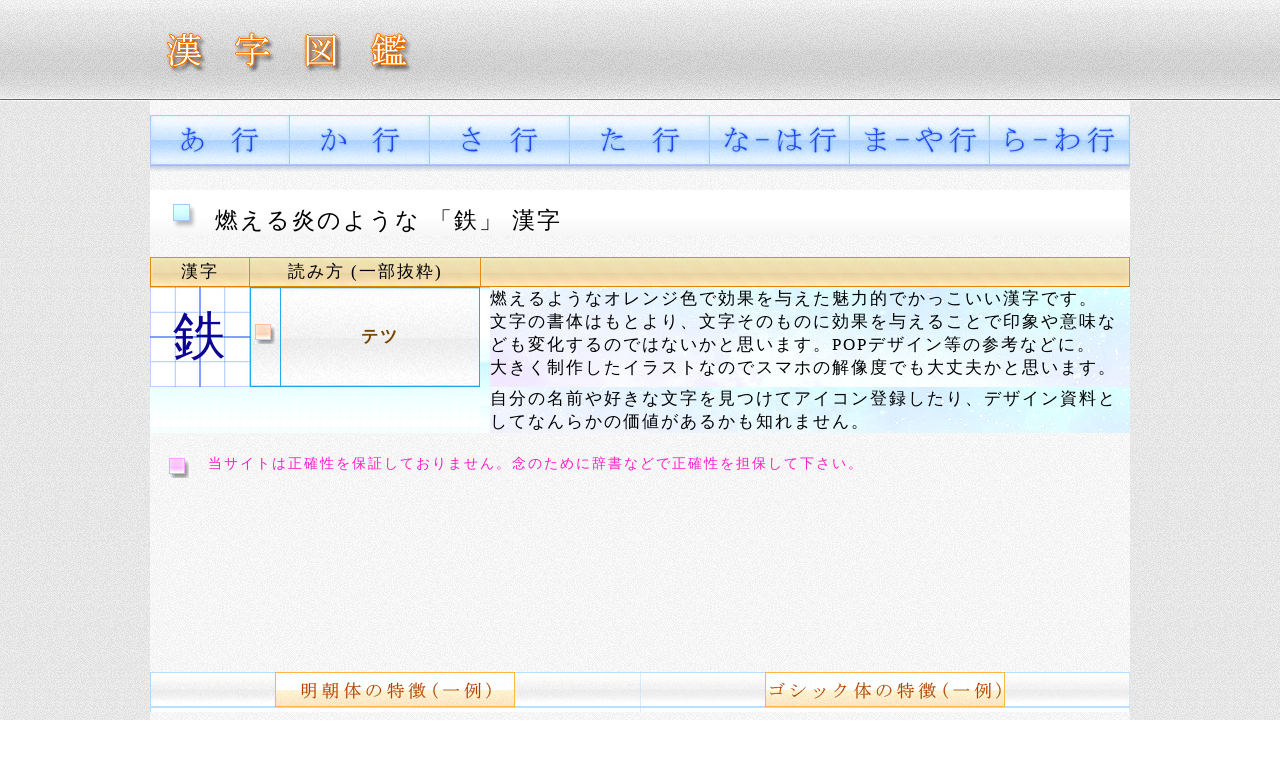

--- FILE ---
content_type: text/html
request_url: https://fire.vip-jp.com/kanji/ta-kanji/187-tetu.html
body_size: 6243
content:
<!DOCTYPE html>
<HTML lang="ja">
<HEAD>
<META http-equiv="Content-Type" content="text/html; charset=UTF-8">
<script async src="https://pagead2.googlesyndication.com/pagead/js/adsbygoogle.js?client=ca-pub-0998332336875425" crossorigin="anonymous"></script>
<script async src="https://pagead2.googlesyndication.com/pagead/js/adsbygoogle.js"></script>
<script>
     (adsbygoogle = window.adsbygoogle || []).push({
          google_ad_client: "ca-pub-0998332336875425",
          enable_page_level_ads: true
     });
</script>
<META http-equiv="Content-Style-Type" content="text/css">
<META name="viewport" content="width=980">
<META name="Keywords" content="漢字,炎,燃える文字,燃える漢字,デザイン,かっこいい,１文字,鉄,tetu">
<META name="Description" content="かっこいい漢字の「鉄」を燃えるようなイメージてデザインしたイラスト。　黒い背景に燃えるようなオレンジや赤色を含む個性的な効果処理を施した漢字です。背景が暗いので漢字の印象も、かっこよさが引き立ちます。漢字の読み方の一部抜粋「テツ」　「鉄」の漢字を４種類の書体で紹介しています。かっこいい色と模様が漢字を形成します。　tetu">
<TITLE>「かっこいい鉄」 漢字　【炎の漢字】</TITLE>
<LINK rel="stylesheet" href="../../design.css" type="text/css">
</HEAD>
<BODY>
<DIV id="container">
<DIV id="top-box"><A href="../../index.html"><IMG src="../../site-img/top-img-980x100.jpg" width="980" height="100" border="0" alt="かっこいい漢字"></A></DIV>
<DIV id="link-box"><A href="../a-index.html"><IMG src="../../site-img/140-50-a.jpg" width="140" height="50" border="0"></A><A href="../ka-index.html"><IMG src="../../site-img/140-50-ka.jpg" width="140" height="50" border="0"></A><A href="../sa-index.html"><IMG src="../../site-img/140-50-sa.jpg" width="140" height="50" border="0"></A><A href="../ta-index.html"><IMG src="../../site-img/140-50-ta.jpg" width="140" height="50" border="0"></A><A href="../na-ha-index.html"><IMG src="../../site-img/140-50-na-ha.jpg" width="140" height="50" border="0"></A><A href="../ma-ya-index.html"><IMG src="../../site-img/140-50-ma-ya.jpg" width="140" height="50" border="0"></A><A href="../ra-wa-index.html"><IMG src="../../site-img/140-50-ra-wa.jpg" width="140" height="50" border="0"></A></DIV>
<DIV id="h1-box">
<H1>燃える炎のような 「鉄」 漢字</H1>
</DIV>
<BR>
<DIV id="contents-box">
<DIV id="top-description-box" align="left">
<TABLE width="980" cellpadding="0" cellspacing="0" background="../../site-img/60-60-light-strong.jpg">
<TBODY>
<TR>
<TD width="100" height="30" background="../../site-img/30x100-1.jpg" valign="middle" align="center">漢字</TD>
<TD valign="middle" align="center" colspan="2" width="230" background="../../site-img/30x230-1.jpg">読み方 (一部抜粋)</TD>
<TD valign="middle" align="center" width="650" colspan="5" background="../../site-img/30x650-1.jpg"></TD>
</TR>
<TR>
<TD valign="middle" align="center" width="100" height="100" background="../../site-img/100x100.jpg"><FONT size="+4" style="font-size : 310%;" color="#0c0493">鉄</FONT></TD>
<TD valign="middle" align="center" width="30" background="../../site-img/200-100.jpg"><IMG src="../../site-img/20x20-1-1.jpg" width="20" height="20" border="0" alt="読み方"></TD>
<TD valign="middle" align="center" width="200" background="../../site-img/200-100.jpg"><B><FONT color="#784705">テツ</FONT></B></TD>
<TD valign="middle" align="center" width="10" background="../../site-img/10-150.jpg" rowspan="2"></TD>
<TD width="640" colspan="4" valign="top" align="left" background="../../site-img/h1-120x960.jpg">燃えるようなオレンジ色で効果を与えた魅力的でかっこいい漢字です。<BR>
文字の書体はもとより、文字そのものに効果を与えることで印象や意味なども変化するのではないかと思います。POPデザイン等の参考などに。<BR>
大きく制作したイラストなのでスマホの解像度でも大丈夫かと思います。</TD>
</TR>
<TR>
<TD width="330" background="../../site-img/10-80.jpg" colspan="3"></TD>
<TD width="640" colspan="4" valign="top" align="left" background="../../site-img/h1-120x960.jpg">自分の名前や好きな文字を見つけてアイコン登録したり、デザイン資料としてなんらかの価値があるかも知れません。</TD>
</TR>
</TBODY>
</TABLE>
<BR>
　<IMG src="../../site-img/20x20-img.jpg" width="20" height="20" border="0" align="middle">　<FONT color="#f91ec8" size="-1" style="font-size : 83%;">当サイトは正確性を保証しておりません。念のために辞書などで正確性を担保して下さい。</FONT></DIV>
<BR>
<IMG src="../../site-img/space-img.jpg" width="3" height="20" border="0"><BR>
<DIV id="top-ad-box"><script async src="https://pagead2.googlesyndication.com/pagead/js/adsbygoogle.js"></script>
<!-- 7jpx-728x90 --><ins class="adsbygoogle"
     style="display:inline-block;width:728px;height:90px"
     data-ad-client="ca-pub-0998332336875425"
     data-ad-slot="1917439602"></ins><script>
(adsbygoogle = window.adsbygoogle || []).push({});
</script></DIV>
<IMG src="../../site-img/space-img.jpg" width="3" height="20" border="0"><BR>
<BR>
<TABLE width="980" cellpadding="0" cellspacing="0">
<TBODY>
<TR>
<TD background="../../site-img/490-35-left.jpg" height="35" colspan="2" valign="middle" align="center" width="490"><IMG src="../../site-img/mintyou-240-35.jpg" width="240" height="35" border="0" alt="明朝体の文字"></TD>
<TD height="35" colspan="2" background="../../site-img/490-35-right.jpg" valign="middle" align="center" width="490"><IMG src="../../site-img/gothic-240-35.jpg" width="240" height="35" border="0" alt="ゴシック体の文字"></TD>
</TR>
<TR>
<TD valign="top" align="left" colspan="4" height="20"><IMG src="../../site-img/space-img.jpg" width="3" height="20" border="0"></TD>
</TR>
<TR>
<TD width="270" height="270" bgcolor="#000000" valign="middle" align="center" background="../../site-img/270x2.jpg"><IMG src="../../site-img/250-250-sample-1.jpg" width="250" height="250" border="0" alt="漢字の図解"></TD>
<TD width="220" height="270" valign="top" align="left" background="../../site-img/250-330.jpg"><IMG src="../../site-img/20-20-1.jpg" width="20" height="20" border="0" align="middle" alt="デザインのポイント">「トメ」、「ハネ」、「はらい」などの部分が習字で書いたような特徴があります。<BR>
<BR>
<IMG src="../../site-img/20-20-1.jpg" width="20" height="20" border="0" align="middle" alt="文字の横線と縦線の違いについて">「横線」や「縦線」を比較すると<B><FONT color="#ef07bb">線の太さに違いがある</FONT></B>ことが分かります。<BR>
</TD>
<TD width="270" height="270" valign="middle" align="center" background="../../site-img/270x2.jpg"><IMG src="../../site-img/250-250-sample-2.jpg" width="250" height="250" border="0" alt="書体の図解"></TD>
<TD width="220" height="270" valign="top" align="left" background="../../site-img/250-330.jpg"><IMG src="../../site-img/20-20-1.jpg" width="20" height="20" border="0" align="middle" alt="デザインのポイント">明朝体と異なり「トメ」、「ハネ」、「はらい」などに鋭角性がなく太いままという特徴が見られる。<BR>
<BR>
<IMG src="../../site-img/20-20-1.jpg" width="20" height="20" border="0" align="middle" alt="漢字の横線と縦線の違いについて">「横線」や「縦線」は<FONT color="#f91ec8"><B>同じような太さである</B></FONT>ことが多い。<BR>
文字を認識しやすい（太線）</TD>
</TR>
</TBODY>
</TABLE>
<BR>
<IMG src="../../site-img/20-20-red.jpg" width="20" height="20" border="0" align="middle"> <FONT color="#ef07bb">各種書体によって多少の違いや例外が存在します。少しの違いでも大きな魅力を放ちます。</FONT><BR>
<BR>
このページでは「鉄」の４種類の漢字を一覧で表示させています。全てセンタリング（中央配置）済みです。画像の大きさは「375px×375px」です。<BR>
<BR>
<DIV id="h2-box">
<H2>【炎・火】 かっこいい 「鉄」漢字　【火】</H2>
</DIV>
<BR>
<TABLE width="980" cellpadding="0" cellspacing="0">
<TBODY>
<TR>
<TD width="100" valign="middle" align="left" colspan="4" background="../../site-img/980-30-line-h2.jpg" height="30"><FONT color="#9b3e00">「<B>鉄</B>」のイラスト　４種類の文字一覧</FONT></TD>
</TR>
<TR>
<TD valign="middle" align="left" colspan="4" height="20"><IMG src="../../site-img/space-img.jpg" width="3" height="20" border="0"></TD>
</TR>
<TR>
<TD width="100" height="100" valign="middle" align="center" background="../../site-img/100x100-h2.jpg"><FONT size="+4" style="font-size : 310%;" color="#050505">鉄</FONT></TD>
<TD valign="top" align="left" width="10" background="../../site-img/120x960.jpg"><IMG src="../../site-img/spase-10-25.jpg" width="10" height="25" border="0"></TD>
<TD valign="top" align="left" colspan="2" background="../../site-img/120x960.jpg"><IMG src="../../site-img/20x20-img.jpg" width="20" height="20" border="0" align="middle" alt="文字の説明">表示している書体は「明朝体」・「ゴシック体」・毛筆などの４種類です<BR>
<IMG src="../../site-img/20x20-img.jpg" width="20" height="20" border="0" align="middle" alt="金属模様の漢字">文字の成り立ちを把握しやすいように大きな漢字を画像として表示<BR>
<IMG src="../../site-img/20x20-1.jpg" width="20" height="20" border="0" align="middle" alt="炎文字の大きさ表記">イラスト画像の大きさは「375×375」の正方形<BR>
<IMG src="../../site-img/20x20-4.jpg" width="20" height="20" border="0" align="middle" alt="利用の一例">視認性を活かしてプロフ画像（アイコン）、POPデザインの文字などの参考になるかも・・・</TD>
</TR>
<TR>
<TD width="100" valign="middle" align="center" background="../../site-img/120x960.jpg"></TD>
<TD valign="middle" align="center" width="10" background="../../site-img/120x960.jpg"></TD>
<TD valign="top" align="left" colspan="2" background="../../site-img/120x960.jpg"><IMG src="../../site-img/20-20-red.jpg" width="20" height="20" border="0" align="middle" alt="注意事項について"><FONT color="#fc32a6" size="-1" style="font-size : 83%;">コンテンツの転載や再配布はできません</FONT></TD>
</TR>
</TBODY>
</TABLE>
<BR>スマホの画面解像度でも大きな文字として細かい部分まで確認出来るように制作しました。<BR>
<BR>
<BR>
<IMG src="../../site-img/space-img.jpg" width="3" height="20" border="0"><BR>
<DIV id="centre-ad-box"><script async src="https://pagead2.googlesyndication.com/pagead/js/adsbygoogle.js"></script>
<!-- 7jpx-728x90 --><ins class="adsbygoogle"
     style="display:inline-block;width:728px;height:90px"
     data-ad-client="ca-pub-0998332336875425"
     data-ad-slot="1917439602"></ins><script>
(adsbygoogle = window.adsbygoogle || []).push({});
</script></DIV>
<IMG src="../../site-img/space-img.jpg" width="3" height="20" border="0"><BR>
<BR>
<DIV id="h2-h2-box">
<H2>燃えるような文字　「鉄」 かっこいい漢字　【画像】</H2>
</DIV>
<BR>
<DIV id="kanji-4img-contents-box">
<TABLE width="980" cellpadding="0" cellspacing="0">
<TBODY>
<TR>
<TD valign="middle" align="center" width="490" height="40" background="../../site-img/font-490x40-6.jpg"><FONT size="+2" style="font-size : 150%;">明朝体</FONT></TD>
<TD valign="middle" align="center" width="490" height="40" background="../../site-img/font-490x40-1.jpg"><FONT size="+2" style="font-size : 150%;">習字・毛筆</FONT></TD>
</TR>
<TR>
<TD valign="middle" align="center" width="490" height="490" background="../../site-img/1-img-back-490x490.jpg"><IMG src="../../kanji-img/ta/187-1-tetu-kanji.jpg" width="375" height="375" border="0"><BR>
<BR>
<IMG src="../../site-img/kanji-70x30.jpg" width="70" height="30" border="0" align="bottom" alt="「鉄」明朝体">　<FONT size="+2" style="font-size : 150%;" color="#1117ff">鉄</FONT></TD>
<TD valign="middle" align="center" width="490" height="490" background="../../site-img/1-img-back-490x490.jpg"><IMG src="../../kanji-img/ta/187-2-tetu-kanji.jpg" width="375" height="375" border="0"><BR>
<BR>
<IMG src="../../site-img/kanji-70x30.jpg" width="70" height="30" border="0" align="bottom" alt="「鉄」習字">　<FONT size="+2" style="font-size : 150%;" color="#1117ff">鉄</FONT></TD>
</TR>
<TR>
<TD valign="middle" align="center" width="490" background="../../site-img/file-name-30x490.jpg" height="30"><FONT size="-1" color="#854205">1-tetu-gold-kanji.jpg</FONT></TD>
<TD valign="middle" align="center" width="490" height="30" background="../../site-img/file-name-30x490.jpg"><FONT size="-1" color="#854205">2-tetu-gold-kanji.jpg</FONT></TD>
</TR>
<TR>
<TD valign="middle" align="center" width="980" height="40" colspan="2"><IMG src="../../site-img/space-img.jpg" width="3" height="20" border="0"><FONT color="#5c2e03">読み方「テツ」</FONT><FONT color="#ff0000">(一部抜粋)</FONT></TD>
</TR>
<TR>
<TD valign="middle" align="center" width="490" height="40" background="../../site-img/font-490x40-3.jpg"><FONT size="+2" style="font-size : 150%;">ゴシック体</FONT></TD>
<TD valign="middle" align="center" width="490" height="40" background="../../site-img/font-490x40-5.jpg"><FONT size="+2" style="font-size : 150%;">草書体</FONT></TD>
</TR>
<TR>
<TD valign="middle" align="center" width="490" height="490" background="../../site-img/1-img-back-490x490.jpg"><IMG src="../../kanji-img/ta/187-3-tetu-kanji.jpg" width="375" height="375" border="0"><BR>
<BR>
<IMG src="../../site-img/kanji-70x30.jpg" width="70" height="30" border="0" align="bottom" alt="「鉄」ゴシック体">　<FONT size="+2" style="font-size : 150%;" color="#1117ff">鉄</FONT></TD>
<TD valign="middle" align="center" width="490" height="490" background="../../site-img/1-img-back-490x490.jpg"><IMG src="../../kanji-img/ta/187-4-tetu-kanji.jpg" width="375" height="375" border="0"><BR>
<BR>
<IMG src="../../site-img/kanji-70x30.jpg" width="70" height="30" border="0" align="bottom" alt="「鉄」草書">　<FONT size="+2" style="font-size : 150%;" color="#1117ff">鉄</FONT></TD>
</TR>
<TR>
<TD valign="middle" align="center" width="490" height="30" background="../../site-img/file-name-30x490.jpg"><FONT size="-1" color="#854205">3-tetu-gold-kanji.jpg</FONT></TD>
<TD valign="middle" align="center" width="490" height="30" background="../../site-img/file-name-30x490.jpg"><FONT size="-1" color="#854205">4-tetu-gold-kanji.jpg</FONT></TD>
</TR>
</TBODY>
</TABLE>
</DIV>
<BR>
スマホ端末で「<FONT color="#009f09"><B>複雑で難しい漢字も大きく表示させて確認</B></FONT>」できるように心がけました。<BR>
一般的に用いられる「明朝体」や「ゴシック体」等の漢字を見比べることが出来ます。<BR>
「<B>鉄</B>」の他にも火をモチーフとした漢字をたくさん掲載しています。<BR>
<BR>
<IMG src="../../site-img/space-img.jpg" width="3" height="20" border="0"><BR>
<DIV id="down-ad-box"><script async src="https://pagead2.googlesyndication.com/pagead/js/adsbygoogle.js"></script>
<!-- 7jpx-728x90 --><ins class="adsbygoogle"
     style="display:inline-block;width:728px;height:90px"
     data-ad-client="ca-pub-0998332336875425"
     data-ad-slot="1917439602"></ins><script>
(adsbygoogle = window.adsbygoogle || []).push({});
</script></DIV>
<IMG src="../../site-img/space-img.jpg" width="3" height="20" border="0"><BR>
<DIV id="page-link-box"><A href="../so-index-7.html">45</A>　　←　　<A href="../ta-index-6.html">52</A>　　<A href="../ta-index-7.html">53</A>　　<A href="../ta-index-8.html">54</A>　　<A href="../ta-index-9.html">55</A>　　<A href="../na-ha-index.html">56</A>　　<A href="../na-ha-index-1.html">57</A>　　<A href="../na-ha-index-2.html">58</A>　　→　　<A href="../na-ha-index-3.html">59</A><IMG src="../../site-img/5-40-link.jpg" width="5" height="40" border="0" align="middle"></DIV>
</DIV>
<BR>
<BR>
<BR>
<DIV id="jukugo-box"><IMG src="../../site-img/jukugo-980-40.jpg" width="980" height="40" border="0" alt="「他」を含む四字熟語や単語"><BR>
<TABLE width="980" cellpadding="10" cellspacing="0">
<TBODY>
<TR>
<TD width="490" valign="top" align="left">唯唯諾諾　いいだくだく<BR>
遺憾千万　いかんせんばん<BR>
一意専心　いちいせんしん<BR>延命息災　えんめいそくさい<BR>
遠慮近憂　えんりょきんゆう<BR>
栄枯盛衰　えいこせいすい<BR>河魚腹疾　かぎょのふくしつ<BR>
隔岸観火　かくがんかんか<BR>
鶴寿千歳　かくじゅせんざい<BR>奇想天外　きそうてんがい<BR>
曲突徙薪　きょくとつししん<BR>
曲眉豊頬　きょくびほうきょう<BR>五蘊皆空　ごうんかいくう<BR>
高論卓説　こうろんたくせつ<BR>
孤雲野鶴　こうんやかく<BR>
呉越同舟　ごえつどうしゅう<BR>終始一貫　しゅうしいっかん<BR>
自由自在　じゆうじざい<BR>
秋日荒涼　しゅうじつこうりょう</TD>
<TD width="490" valign="top" align="left">千荊万棘　せんけいばんきょく<BR>
旋乾転坤　せんけんてんこん<BR>
前虎後狼　ぜんここうろう<BR>
前後不覚　ぜんごふかく<BR>大材小用　たいざいしょうよう<BR>
断崖絶壁　だんがいぜっぺき<BR>
短褐穿結　たんかつせんけつ<BR>呑舟之魚　どんしゅうのうお<BR>
徒手空拳　としゅくうけん<BR>
屠所之羊　としょのひつじ<BR>
兔走烏飛　とそううひ<BR>
徳高望重　とくこうぼうじゅう<BR>百花斉放　ひゃっかせいほう<BR>
百家争鳴　ひゃっかそうめい<BR>
病入膏肓　びょうにゅうこうこう<BR>
表裏一体　ひょうりいったい<BR>風林火山　ふうりんかざん<BR>
浮雲翳日　ふうんえいじつ<BR>
巫雲蜀雨　ふうんしょくう</TD>
</TR>
</TBODY>
</TABLE>
</DIV>
<BR>
<BR>
<DIV id="word-1-link-box">
<TABLE width="980" cellpadding="0" cellspacing="0" height="200">
<TBODY>
<TR>
<TD colspan="7" background="../../site-img/word-link-980x45.jpg" height="45" valign="middle" align="left"><IMG src="../../site-img/word-link-75x45.jpg" width="75" height="45" border="0" align="middle"><FONT color="#1117ff">その他の漢字</FONT></TD>
</TR>
<TR>
<TD height="155" valign="middle" align="center" width="140"><A href="22-tai.html"><IMG src="../../thumbnail/ta/22-1-tai-kanji.jpg" width="94" height="94" border="0" alt="「逮」　漢字"></A><BR>
<A href="22-tai.html">逮</A></TD>
<TD height="155" valign="middle" align="center" width="140"><A href="123-morning.html"><IMG src="../../thumbnail/ta/123-3-morning-kanji.jpg" width="94" height="94" border="0" alt="「朝」　漢字"></A><BR>
<A href="123-morning.html">朝</A></TD>
<TD height="155" valign="middle" align="center" width="140"><A href="167-niwa.html"><IMG src="../../thumbnail/ta/167-4-niwa-kanji.jpg" width="94" height="94" border="0" alt="「庭」　漢字"></A><BR>
<A href="167-niwa.html">庭</A></TD>
<TD height="155" valign="middle" align="center" width="140"><A href="180-tumu.html"><IMG src="../../thumbnail/ta/180-2-tumu-kanji.jpg" width="94" height="94" border="0" alt="「摘」　漢字"></A><BR>
<A href="180-tumu.html">摘</A></TD>
<TD height="155" valign="middle" align="center" width="140"><A href="216-huyu.html"><IMG src="../../thumbnail/ta/216-1-winter-kanji.jpg" width="94" height="94" border="0" alt="「冬」　漢字"></A><BR>
<A href="216-huyu.html">冬</A></TD>
<TD height="155" valign="middle" align="center" width="140"><A href="233-nusumu.html"><IMG src="../../thumbnail/ta/233-4-nusumu-kanji.jpg" width="94" height="94" border="0"></A><BR>
<A href="233-nusumu.html">盗</A></TD>
<TD height="155" valign="middle" align="center" width="140"><A href="273-yomu.html"><IMG src="../../thumbnail/ta/273-1-yomu-kanji.jpg" width="94" height="94" border="0" alt="「読」　漢字"></A><BR>
<A href="273-yomu.html">読</A></TD>
</TR>
</TBODY>
</TABLE>
</DIV>
<BR>
<BR>
<DIV id="menu-link-down-box"><A href="../a-index.html"><IMG src="../../site-img/a-kanji-shadow-140x60.jpg" width="140" height="60" border="0" alt="「あ行」漢字"></A><A href="../ka-index.html"><IMG src="../../site-img/ka-kanji-shadow-140x60.jpg" width="140" height="60" border="0" alt="「か行」漢字"></A><A href="../sa-index.html"><IMG src="../../site-img/sa-kanji-shadow-140x60.jpg" width="140" height="60" border="0" alt="「さ行」漢字"></A><A href="../ta-index.html"><IMG src="../../site-img/ta-kanji-shadow-140x60.jpg" width="140" height="60" border="0" alt="「た行」漢字"></A><A href="../na-ha-index.html"><IMG src="../../site-img/na-kanji-shadow-140x60.jpg" width="140" height="60" border="0" alt="「な～は行」漢字"></A><A href="../ma-ya-index.html"><IMG src="../../site-img/ma-kanji-shadow-140x60.jpg" width="140" height="60" border="0" alt="「ま～や行」漢字"></A><A href="../ra-wa-index.html"><IMG src="../../site-img/ra-kanji-shadow-140x60.jpg" width="140" height="60" border="0" alt="「ら～わ行」漢字"></A><BR>
<BR>
<A href="../hiragana-index.html"><IMG src="../../site-img/140-50-hiragana.jpg" width="140" height="50" border="0" alt="ひらがな文字"></A><A href="../alphabet-index.html"><IMG src="../../site-img/140-50-alphabet.jpg" width="140" height="50" border="0" alt="アルファベット"></A><A href="../japan-index.html"><IMG src="../../site-img/140-50-area.jpg" width="140" height="50" border="0" alt="日本の地名"></A></DIV>
<BR>
<BR>
<DIV id="etc-site-link-box">
<TABLE width="980" cellpadding="0" cellspacing="0">
<TBODY>
<TR>
<TD colspan="6" valign="middle" align="center" width="980" height="40"><IMG src="../../site-img/design-site-980x40.jpg" width="980" height="40" border="0" alt="デザイン文字の紹介"></TD>
</TR>
<TR>
<TD valign="middle" align="center" height="160" background="../../site-img/160x25-link-box.jpg"><A href="https://gold.7jpx.com"><IMG src="../../site-img/1-gold.jpg" width="143" height="143" border="0" alt="金の漢字"></A></TD>
<TD valign="middle" align="center" height="160" background="../../site-img/160x25-link-box.jpg"><A href="https://pink.7jpx.com"><IMG src="../../site-img/1-pink.jpg" width="143" height="143" border="0" alt="ピンク色の漢字"></A></TD>
<TD valign="middle" align="center" height="160" background="../../site-img/160x25-link-box.jpg"><A href="https://1-jp.com"><IMG src="../../site-img/1-blue.jpg" width="143" height="143" border="0" alt="かっこいい青の漢字"></A></TD>
<TD valign="middle" align="center" height="160" background="../../site-img/160x25-link-box.jpg"><A href="https://fire.vip-jp.com"><IMG src="../../site-img/1-fire.jpg" width="143" height="143" border="0" alt="炎の文字"></A></TD>
<TD valign="middle" align="center" height="160" background="../../site-img/160x25-link-box.jpg"><A href="https://green.7jpx.com"><IMG src="../../site-img/1-greenjpg.jpg" width="143" height="143" border="0" alt="蛍光グリーンの漢字"></A></TD>
<TD valign="middle" align="center" height="160" background="../../site-img/160x25-link-box.jpg"><A href="https://dark.4ch.tokyo"><IMG src="../../site-img/1-ra.jpg" width="143" height="143" border="0" alt="青と黒の漢字"></A></TD>
</TR>
</TBODY>
</TABLE>
<BR>
</DIV>
<BR>
<BR>
<IMG src="../../site-img/attention-980x80.jpg" width="980" height="40" border="0" alt="コンテンツにおける注意事項について"><BR>
<BR>
漢字「<FONT color="#854205"><STRONG>鉄</STRONG></FONT>」 - 読み(一例)「<FONT color="#854205">テツ</FONT>」のページ<BR>
<BR>
<FONT color="#ef07bb" size="-1" style="font-size : 83%;">当サイトは漢字の紹介を主としています。意味や読み方、書き方の正確性を一切保証しておりません。</FONT><BR>
<FONT color="#ef07bb" size="-1" style="font-size : 83%;">正確性については辞書などでご確認下さい。</FONT>　<FONT color="#f91ec8" size="-1" style="font-size : 83%;">当サイトのコンテンツの転載や再配布は禁止です。</FONT><BR>
<BR>
<DIV id="footer-box">当サイトの利用における全ての責任を負いません
<!-- Global site tag (gtag.js) - Google Analytics -->
<script async src="https://www.googletagmanager.com/gtag/js?id=UA-36453465-7"></script>
<script>
  window.dataLayer = window.dataLayer || [];
  function gtag(){dataLayer.push(arguments);}
  gtag('js', new Date());

  gtag('config', 'UA-36453465-7');
</script>
<BR>
<IMG src="../../site-img/20x20.jpg" width="20" height="20" border="0" alt="「鉄」かっこいい漢字">　炎効果の漢字<BR>
Copyright (C) fire.vip-jp.com. All rights reserved.</DIV>
</DIV>
</BODY>
</HTML>

--- FILE ---
content_type: text/html; charset=utf-8
request_url: https://www.google.com/recaptcha/api2/aframe
body_size: 253
content:
<!DOCTYPE HTML><html><head><meta http-equiv="content-type" content="text/html; charset=UTF-8"></head><body><script nonce="eebbSvste4evhnKOabGc0w">/** Anti-fraud and anti-abuse applications only. See google.com/recaptcha */ try{var clients={'sodar':'https://pagead2.googlesyndication.com/pagead/sodar?'};window.addEventListener("message",function(a){try{if(a.source===window.parent){var b=JSON.parse(a.data);var c=clients[b['id']];if(c){var d=document.createElement('img');d.src=c+b['params']+'&rc='+(localStorage.getItem("rc::a")?sessionStorage.getItem("rc::b"):"");window.document.body.appendChild(d);sessionStorage.setItem("rc::e",parseInt(sessionStorage.getItem("rc::e")||0)+1);localStorage.setItem("rc::h",'1768981158069');}}}catch(b){}});window.parent.postMessage("_grecaptcha_ready", "*");}catch(b){}</script></body></html>

--- FILE ---
content_type: text/css
request_url: https://fire.vip-jp.com/design.css
body_size: 929
content:
@charset "utf-8";
BODY{
	text-align : center;
margin-top : 0px;
margin-left : auto;
margin-right : auto;
margin-bottom : 0px;
background-image : url(site-img/back-img-30x8000.jpg);
background-repeat : repeat-x;
font-size : 120%;
font-family : "ＭＳ ゴシック";
font-weight : normal;
letter-spacing : 2px;
width : 980px;
}

#container{
	text-align : left;
margin-left : auto;
margin-right : auto;
width : 980px;
background-image : url(site-img/60-60-strong.jpg);
background-repeat : repeat;








}

#top-box{
	background-image : url(site-img/top-980x100-back.jpg);
background-repeat : no-repeat;
width : 980px;
height : 100px;
float : none;
clear : both;
overflow : hidden;
visibility : visible;
}

#contents-box{
	

border-left-style : none;
border-right-style : none;
border-left-color : black;
border-right-color : black;
width : 980px;
float : none;
clear : both;
visibility : visible;
}

#link-box{
	text-align : center;
width : 980px;
height : 60px;
float : none;
clear : both;
overflow : visible;
visibility : visible;
background-image : url(site-img/link-back-shadow-10-60.jpg);
background-repeat : repeat-x;
margin-top : 15px;
margin-bottom : 15px;
}

#footer-box{
	text-align : center;
width : 980px;
height : 100px;
float : none;
clear : both;
overflow : visible;
visibility : visible;
background-image : url(site-img/footer-980x80.jpg);
background-repeat : no-repeat;


padding-top : 10px;
margin-top : 40px;
font-size : 16px;
font-weight : normal;
}

#top-description-box{
	width : 980px;
float : none;
clear : both;
overflow : visible;
visibility : visible;






font-size : 17px;
}

#h1-box{
	background-image : url(site-img/h1-980x45.jpg);
background-repeat : no-repeat;
padding-left : 65px;
width : 915px;
height : 45px;
float : none;
clear : both;
overflow : hidden;
visibility : visible;





}

H1{
	font-size : 120%;
font-weight : normal;





padding-top : 0px;
}

#h2-box{
	background-image : url(site-img/h2-980x45.jpg);
background-repeat : no-repeat;
padding-left : 65px;
width : 915px;
height : 45px;
float : none;
clear : both;
overflow : visible;
visibility : visible;

padding-bottom : 0px;
margin-top : 80px;
}

H2{
	font-size : 120%;
font-weight : normal;



padding-top : 9px;
}

#top-ad-box{
	text-align : center;
width : 980px;
height : 100px;
float : none;
clear : both;
overflow : visible;
visibility : visible;
}

#centre-ad-box{
	width : 980px;
height : 100px;
float : none;
clear : both;
overflow : visible;
visibility : visible;
text-align : center;
margin-top : 20px;
margin-bottom : 20px;
}

#down-ad-box{
	text-align : center;
width : 980px;
height : 90px;
float : none;
clear : both;
overflow : visible;
visibility : visible;
}

#page-link-box{
	background-image : url(site-img/980-40-link.jpg);
background-repeat : no-repeat;
text-align : center;
width : 980px;
height : 40px;
float : none;
clear : both;
overflow : visible;
visibility : visible;
}

#kanji-4img-contents-box{
	width : 980px;
float : none;
clear : both;
overflow : visible;
visibility : visible;
}

#etc-site-link-box{
	width : 980px;

float : none;
clear : both;
overflow : visible;
visibility : visible;
height : 230px;
}

#jukugo-box{
	width : 980px;
float : none;
clear : both;
overflow : visible;
visibility : visible;
background-image : url(site-img/jukugo-box-980-500.jpg);
background-repeat : no-repeat;
margin-top : 50px;
margin-bottom : 50px;
}

#word-1-link-box{
	text-align : center;
width : 980px;
float : none;
clear : both;
overflow : visible;
visibility : visible;
background-image : url(site-img/980-200-link-kanji-back.jpg);
background-repeat : no-repeat;
height : 200px;
margin-top : 50px;
margin-bottom : 50px;
}

STRONG{
	font-weight : normal;
}

H3{
	font-weight : normal;
font-size : 120%;
margin-top : 0px;
margin-bottom : 0px;
}

 a:hover img
{
	opacity:0.7;
filter: alpha(opacity=70);
-ms-filter: "alpha( opacity=70 )";
background: #fff;
}
#menu-link-down-box{
	text-align : left;
margin-top : 40px;
margin-bottom : 40px;
width : 980px;
float : none;
clear : both;
visibility : visible;
height : 140px;
overflow : visible;
}

#h2-h2-box{
	width : 970px;
height : 45px;
float : none;
clear : both;
overflow : visible;
visibility : visible;
background-image : url(site-img/h2-h2-980-40.jpg);
background-repeat : no-repeat;
padding-left : 10px;
}

#index-thumbnail-box{
	width : 980px;
float : none;
clear : both;
overflow : visible;
visibility : visible;
background-image : url(site-img/140-140-thumbnail-back.jpg);
background-repeat : repeat;
}